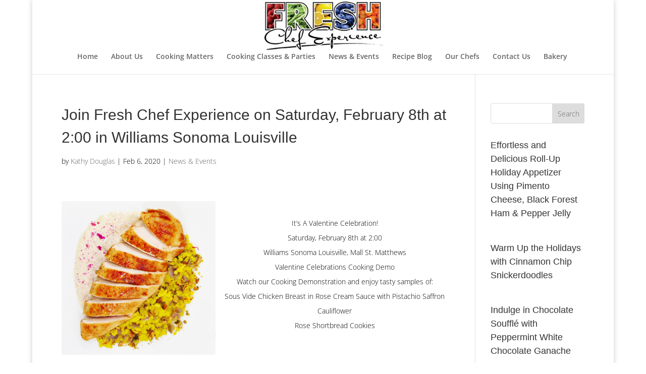

--- FILE ---
content_type: text/plain
request_url: https://www.google-analytics.com/j/collect?v=1&_v=j102&a=690041805&t=pageview&_s=1&dl=https%3A%2F%2Fwww.freshchefexperience.com%2F2020%2F02%2F06%2Fjoin-fresh-chef-experience-on-saturday-february-8th-at-200-in-williams-sonoma-louisville%2F&ul=en-us%40posix&dt=Join%20Fresh%20Chef%20Experience%20on%20Saturday%2C%20February%208th%20at%202%3A00%20in%20Williams%20Sonoma%20Louisville%20-%20Fresh%20Chef%20Experience&sr=1280x720&vp=1280x720&_u=KGBAAEIhAAAAACAAI~&jid=1890352384&gjid=2026026439&cid=1263478552.1768781513&tid=UA-49640405-1&_gid=76148687.1768781513&_r=1&_slc=1&z=1402505529
body_size: -454
content:
2,cG-FE9ZYCPL3X